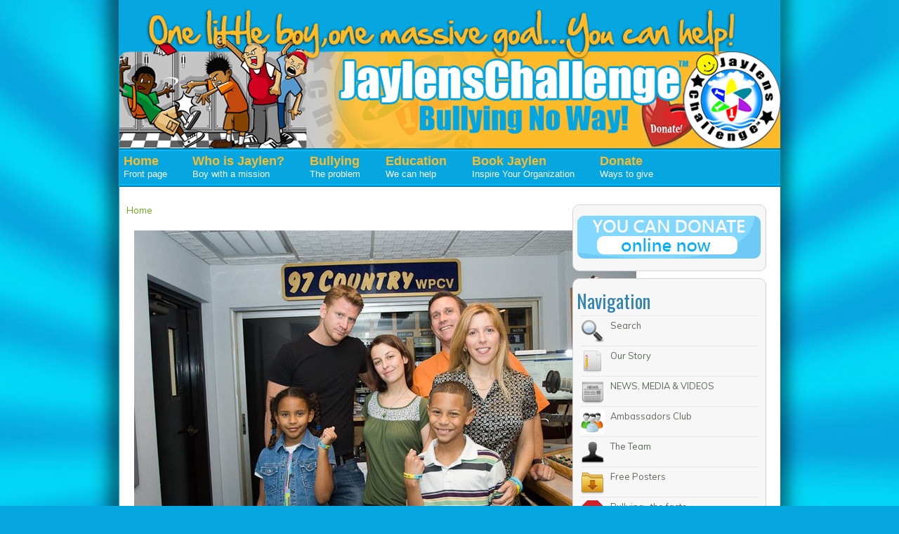

--- FILE ---
content_type: text/html; charset=utf-8
request_url: https://jaylenschallenge.org/tags/premiere
body_size: 17576
content:
<!DOCTYPE html PUBLIC "-//W3C//DTD XHTML+RDFa 1.0//EN"
  "http://www.w3.org/MarkUp/DTD/xhtml-rdfa-1.dtd">
<html xmlns="http://www.w3.org/1999/xhtml" xml:lang="en" version="XHTML+RDFa 1.0" dir="ltr"
  xmlns:fb="http://ogp.me/ns/fb#"
  xmlns:content="http://purl.org/rss/1.0/modules/content/"
  xmlns:dc="http://purl.org/dc/terms/"
  xmlns:foaf="http://xmlns.com/foaf/0.1/"
  xmlns:og="http://ogp.me/ns#"
  xmlns:rdfs="http://www.w3.org/2000/01/rdf-schema#"
  xmlns:sioc="http://rdfs.org/sioc/ns#"
  xmlns:sioct="http://rdfs.org/sioc/types#"
  xmlns:skos="http://www.w3.org/2004/02/skos/core#"
  xmlns:xsd="http://www.w3.org/2001/XMLSchema#">

<head profile="http://www.w3.org/1999/xhtml/vocab">
  <meta http-equiv="Content-Type" content="text/html; charset=utf-8" />
<meta name="Generator" content="Drupal 7 (http://drupal.org)" />
<link rel="canonical" href="/tags/premiere" />
<link rel="shortlink" href="/taxonomy/term/72" />
<link rel="alternate" type="application/rss+xml" title="RSS - Premiere" href="https://jaylenschallenge.org/taxonomy/term/72/feed" />
<meta about="/tags/premiere" typeof="skos:Concept" property="rdfs:label skos:prefLabel" content="Premiere" />
<link rel="shortcut icon" href="https://jaylenschallenge.org/misc/favicon.ico" type="image/vnd.microsoft.icon" />
  <title>Premiere | Jaylens Challenge</title>
  <link type="text/css" rel="stylesheet" href="https://jaylenschallenge.org/sites/default/files/css/css_xE-rWrJf-fncB6ztZfd2huxqgxu4WO-qwma6Xer30m4.css" media="all" />
<link type="text/css" rel="stylesheet" href="https://jaylenschallenge.org/sites/default/files/css/css_L9qHxIGxi15EPfRC9L6gl1HU3tE1cKC33zDOyvi4hRc.css" media="all" />
<link type="text/css" rel="stylesheet" href="https://jaylenschallenge.org/sites/default/files/css/css_InvQYFzOg10PO6l5E9X4C2-htChD25dP3ga_vsRzVXQ.css" media="all" />
<link type="text/css" rel="stylesheet" href="https://jaylenschallenge.org/sites/default/files/css/css_N2Py236jpmHYrGgJrurtc2MSpzfr-ZVf87KfSwt4wEg.css" media="all" />
<link type="text/css" rel="stylesheet" href="http://fonts.googleapis.com/css?family=Droid+Sans:regular,bold&amp;amp;subset=latin&amp;t2niz9" media="all" />
<link type="text/css" rel="stylesheet" href="https://jaylenschallenge.org/sites/default/files/css/css_J5g6VGCEOSmCk1ZVB8UvlGX8iEwKs4el0WtRlJCw6Bc.css" media="all" />
<link type="text/css" rel="stylesheet" href="https://jaylenschallenge.org/sites/default/files/css/css_L8lkicZq5QCyGj-0_kauGpI8SeLcCfJmeoIFTUS5ric.css" media="all" />
<link type="text/css" rel="stylesheet" href="https://fonts.googleapis.com/css?family=Muli:regular|Oswald:regular&amp;subset=latin" media="all" />
<link type="text/css" rel="stylesheet" href="https://jaylenschallenge.org/sites/default/files/css/css_2De-Q_xEAzoAnUbOyUhwhO_jWKtkdQ1qs-HirgLJ2CY.css" media="all" />
  <script type="text/javascript" src="https://jaylenschallenge.org/sites/default/files/js/js_VecHkdFFzHmI10lNWW0NMmhQ47_3u8gBu9iBjil2vAY.js"></script>
<script type="text/javascript" src="https://jaylenschallenge.org/sites/all/libraries/mediaelement/build/mediaelement-and-player.min.js?v=4"></script>
<script type="text/javascript" src="https://jaylenschallenge.org/sites/default/files/js/js_19BAJ6A-0DMAk8T3iX659jM6PhOOY0CmOFlelVPO3Nk.js"></script>
<script type="text/javascript" src="https://jaylenschallenge.org/sites/default/files/js/js_Ly7dGAtChN-AmzE8fxwaB8cdQJ2EmfJVdc2K3d6p1qM.js"></script>
<script type="text/javascript">
<!--//--><![CDATA[//><!--
jQuery.extend(Drupal.settings, {"basePath":"\/","pathPrefix":"","ajaxPageState":{"theme":"photofolio","theme_token":"iv7q7o9szkSg0NQg2Cma640Cg9FxdbrQGqDv_iZVCTk","js":{"misc\/jquery.js":1,"misc\/jquery-extend-3.4.0.js":1,"misc\/jquery-html-prefilter-3.5.0-backport.js":1,"misc\/jquery.once.js":1,"misc\/drupal.js":1,"sites\/all\/libraries\/mediaelement\/build\/mediaelement-and-player.min.js":1,"misc\/jquery.cookie.js":1,"misc\/jquery.form.js":1,"misc\/ajax.js":1,"sites\/all\/modules\/lightbox2\/js\/lightbox.js":1,"sites\/all\/modules\/mediaelement\/mediaelement.js":1,"sites\/all\/modules\/video\/js\/video.js":1,"sites\/all\/modules\/views_slideshow_ddblock\/js\/formoptions.js":1,"sites\/all\/modules\/views_slideshow_xtra\/views_slideshow_xtra.js":1,"sites\/all\/modules\/views\/js\/base.js":1,"misc\/progress.js":1,"sites\/all\/modules\/views\/js\/ajax_view.js":1,"sites\/all\/modules\/fb_likebox\/fb_likebox.js":1},"css":{"modules\/system\/system.base.css":1,"modules\/system\/system.menus.css":1,"modules\/system\/system.messages.css":1,"modules\/system\/system.theme.css":1,"sites\/all\/libraries\/mediaelement\/build\/mediaelementplayer.min.css":1,"modules\/aggregator\/aggregator.css":1,"modules\/comment\/comment.css":1,"modules\/field\/theme\/field.css":1,"modules\/node\/node.css":1,"modules\/poll\/poll.css":1,"modules\/search\/search.css":1,"modules\/user\/user.css":1,"sites\/all\/modules\/youtube\/css\/youtube.css":1,"sites\/all\/modules\/views\/css\/views.css":1,"sites\/all\/modules\/ctools\/css\/ctools.css":1,"sites\/all\/modules\/lightbox2\/css\/lightbox.css":1,"public:\/\/css\/menu_icons.css":1,"sites\/all\/modules\/panels\/css\/panels.css":1,"sites\/all\/modules\/video\/css\/video.css":1,"sites\/all\/modules\/views_slideshow_xtra\/views_slideshow_xtra.css":1,"modules\/taxonomy\/taxonomy.css":1,"http:\/\/fonts.googleapis.com\/css?family=Droid+Sans:regular,bold\u0026amp;subset=latin":1,"sites\/all\/themes\/photofolio\/style.css":1,"sites\/all\/themes\/photofolio\/ds_styles_min.css":1,"sites\/default\/files\/fontyourface\/font.css":1,"https:\/\/fonts.googleapis.com\/css?family=Muli:regular|Oswald:regular\u0026subset=latin":1,"public:\/\/css_injector\/css_injector_1.css":1,"public:\/\/css_injector\/css_injector_2.css":1,"public:\/\/css_injector\/css_injector_5.css":1,"public:\/\/css_injector\/css_injector_6.css":1,"public:\/\/css_injector\/css_injector_9.css":1,"public:\/\/css_injector\/css_injector_15.css":1,"public:\/\/css_injector\/css_injector_17.css":1,"public:\/\/css_injector\/css_injector_18.css":1,"public:\/\/css_injector\/css_injector_19.css":1,"public:\/\/css_injector\/css_injector_21.css":1,"public:\/\/css_injector\/css_injector_22.css":1,"public:\/\/css_injector\/css_injector_23.css":1,"public:\/\/css_injector\/css_injector_25.css":1,"public:\/\/css_injector\/css_injector_32.css":1}},"lightbox2":{"rtl":0,"file_path":"\/(\\w\\w\/)public:\/","default_image":"\/sites\/all\/modules\/lightbox2\/images\/brokenimage.jpg","border_size":10,"font_color":"000","box_color":"fff","top_position":"","overlay_opacity":"0.8","overlay_color":"000","disable_close_click":1,"resize_sequence":0,"resize_speed":400,"fade_in_speed":400,"slide_down_speed":600,"use_alt_layout":0,"disable_resize":0,"disable_zoom":0,"force_show_nav":0,"show_caption":1,"loop_items":0,"node_link_text":"View Image Details","node_link_target":0,"image_count":"","video_count":"Video !current of !total","page_count":"Page !current of !total","lite_press_x_close":"press \u003Ca href=\u0022#\u0022 onclick=\u0022hideLightbox(); return FALSE;\u0022\u003E\u003Ckbd\u003Ex\u003C\/kbd\u003E\u003C\/a\u003E to close","download_link_text":"","enable_login":false,"enable_contact":false,"keys_close":"c x 27","keys_previous":"p 37","keys_next":"n 39","keys_zoom":"z","keys_play_pause":"32","display_image_size":"original","image_node_sizes":"()","trigger_lightbox_classes":"","trigger_lightbox_group_classes":"","trigger_slideshow_classes":"","trigger_lightframe_classes":"","trigger_lightframe_group_classes":"","custom_class_handler":0,"custom_trigger_classes":"","disable_for_gallery_lists":1,"disable_for_acidfree_gallery_lists":true,"enable_acidfree_videos":true,"slideshow_interval":5000,"slideshow_automatic_start":0,"slideshow_automatic_exit":0,"show_play_pause":0,"pause_on_next_click":0,"pause_on_previous_click":0,"loop_slides":0,"iframe_width":600,"iframe_height":400,"iframe_border":1,"enable_video":0,"useragent":"Mozilla\/5.0 (Macintosh; Intel Mac OS X 10_15_7) AppleWebKit\/537.36 (KHTML, like Gecko) Chrome\/131.0.0.0 Safari\/537.36; ClaudeBot\/1.0; +claudebot@anthropic.com)"},"mediaelementAll":true,"views":{"ajax_path":"\/views\/ajax","ajaxViews":{"views_dom_id:eafc679f52d6a113a7e3363fdbde03e7":{"view_name":"slideshow","view_display_id":"slideshow","view_args":"","view_path":"taxonomy\/term\/72","view_base_path":null,"view_dom_id":"eafc679f52d6a113a7e3363fdbde03e7","pager_element":0}}},"urlIsAjaxTrusted":{"\/views\/ajax":true},"fb_likebox_app_id":"","fb_likebox_language":"en_EN"});
//--><!]]>
</script>
</head>
<body class="html not-front not-logged-in one-sidebar sidebar-first page-taxonomy page-taxonomy-term page-taxonomy-term- page-taxonomy-term-72" >
  <div id="skip-link">
    <a href="#main-content" class="element-invisible element-focusable">Skip to main content</a>
  </div>
    <div id="wrapper-top"></div>

<div id="wrapper">



    <!-- Header. -->
    <div id="header">
        
        <div id="logo">
        	
			     
			            
        </div>
            
                   
            <div id="search-box">
           		<div style="float:right;"></div>
            </div>
                        
        
   </div><!-- EOF: #header -->
<div id="navigation">
           
			<ul class="links main-menu"><li  class="menu-201 first"><a href="/" class="menu-201 "><span class="navigation-item-left"></span><span class="navigation-item">Home<br/><span class="navigation-item-description">Front page</span></span><span class="navigation-item-right"></span></a></li>
<li  class="menu-652"><a href="/content/who-jaylen" class="menu-652 "><span class="navigation-item-left"></span><span class="navigation-item">Who is Jaylen?<br/><span class="navigation-item-description">Boy with a mission</span></span><span class="navigation-item-right"></span></a></li>
<li  class="menu-400"><a href="/content/bullying-defined" class="menu-400 "><span class="navigation-item-left"></span><span class="navigation-item">Bullying<br/><span class="navigation-item-description">The problem</span></span><span class="navigation-item-right"></span></a></li>
<li  class="menu-2022"><a href="/content/education" class="menu-2022 "><span class="navigation-item-left"></span><span class="navigation-item">Education<br/><span class="navigation-item-description">We can help</span></span><span class="navigation-item-right"></span></a></li>
<li  class="menu-7375"><a href="/content/book-jaylen-inspire-your-organization" class="menu-7375 "><span class="navigation-item-left"></span><span class="navigation-item">Book Jaylen<br/><span class="navigation-item-description">Inspire Your Organization</span></span><span class="navigation-item-right"></span></a></li>
<li  class="menu-1437 last"><a href="/content/ways-help-and-donate" class="menu-1437 "><span class="navigation-item-left"></span><span class="navigation-item">Donate<br/><span class="navigation-item-description">Ways to give</span></span><span class="navigation-item-right"></span></a></li>
</ul>	</div>
    
    
 
   	<!-- Content. -->
    <div id="content">
    
        <div id="main">
        	
            <h2 class="element-invisible">You are here</h2><div class="breadcrumb"><span class="inline odd first last"><a href="/">Home</a></span></div>            
                   
			     
                        
                        
                        
                        
              <div class="region region-content">
    <div id="block-system-main" class="clear-block block block-system">


  <div class="content"><div id="taxonomy-term-72" class="taxonomy-term vocabulary-tags">

  
  <div class="content">
      </div>

</div>
<div class="ds-1col node node-gallery node-teaser view-mode-teaser clearfix">

  
  <div class="field field-name-field-block-image field-type-image field-label-hidden"><div class="field-items"><div class="field-item even"><img typeof="foaf:Image" src="https://jaylenschallenge.org/sites/default/files/redcarpet.PNG" width="715" height="474" alt="" /></div></div></div><div class="field field-name-title field-type-ds field-label-hidden"><div class="field-items"><div class="field-item even" property="dc:title"><h2>Radio Interviews</h2></div></div></div><div class="field-taxonomy">
<div class="field field-name-field-tags field-type-taxonomy-term-reference field-label-hidden clearfix">
    <span class="field-items">
          <span class="field-item even">
        <a href="/taxonomy/term/26" typeof="skos:Concept" property="rdfs:label skos:prefLabel" datatype="">Gallery</a>      </span>
          <span class="field-item odd">
        <a href="/taxonomy/term/27" typeof="skos:Concept" property="rdfs:label skos:prefLabel" datatype="">Images</a>      </span>
          <span class="field-item even">
        <a href="/tags/lifted" typeof="skos:Concept" property="rdfs:label skos:prefLabel" datatype="">LIFTED</a>      </span>
          <span class="field-item odd">
        <a href="/tags/dash-mihok" typeof="skos:Concept" property="rdfs:label skos:prefLabel" datatype="">Dash Mihok</a>      </span>
          <span class="field-item even">
        <a href="/tags/movie" typeof="skos:Concept" property="rdfs:label skos:prefLabel" datatype="">Movie</a>      </span>
          <span class="field-item odd">
        <a href="/tags/premiere" typeof="skos:Concept" property="rdfs:label skos:prefLabel" datatype="" class="active">Premiere</a>      </span>
          <span class="field-item even">
        <a href="/tags/lakeland" typeof="skos:Concept" property="rdfs:label skos:prefLabel" datatype="">Lakeland</a>      </span>
          <span class="field-item odd">
        <a href="/tags/theatre" typeof="skos:Concept" property="rdfs:label skos:prefLabel" datatype="">Theatre</a>      </span>
      </span>
</div>
</div>
</div>

</div>
</div>
  </div>
            
        </div><!-- EOF: #main -->
            
       
<div id="sidebar">
            
            	  <div class="region region-donate-block">
    <div id="block-block-7" class="clear-block block block-block">


  <div class="content">  <p style="text-align: center;"><a href="../content/donate-online"><img alt="" class="media-image" height="61" width="261" typeof="foaf:Image" src="http://www.jaylenschallenge.org/sites/default/files/sponsor_small_0.png" /></a></p>
  </div>
</div>
  </div>
				  <div class="region region-sidebar-first">
    <div id="block-system-navigation" class="clear-block block block-system">

  <h2>Navigation</h2>

  <div class="content"><ul class="menu"><li class="first leaf"><a href="/search" class="menu_icon menu-839">Search</a></li>
<li class="leaf"><a href="/content/our-story" class="menu_icon menu-7376">Our Story</a></li>
<li class="leaf"><a href="/blog" title="NEWS, MEDIA &amp; VIDEOS" class="menu_icon menu-4080">NEWS, MEDIA &amp; VIDEOS</a></li>
<li class="leaf"><a href="/content/ambassadors-club" class="menu_icon menu-7582">Ambassadors Club</a></li>
<li class="leaf"><a href="/team-members" title="The JCF Team" class="menu_icon menu-4081">The Team</a></li>
<li class="leaf"><a href="/content/posters" title="The poster basic page." class="menu_icon menu-4510">Free Posters</a></li>
<li class="leaf"><a href="/content/bullyingthe-facts" class="menu_icon menu-7204">Bullying...the facts</a></li>
<li class="leaf"><a href="/sponsor-page" class="menu_icon menu-5618">Sponsor Page</a></li>
<li class="last leaf"><a href="/image-gallery" title="JCF image galleries" class="menu_icon menu-4788">The Images</a></li>
</ul></div>
</div>
<div id="block-menu-menu-our-donation-promise" class="clear-block block block-menu">

  <h2>Our Donation Promise</h2>

  <div class="content"><ul class="menu"><li class="first last leaf"><a href="/content/donor-bill-rights">Donor Bill Of Rights</a></li>
</ul></div>
</div>
<div id="block-menu-menu-please-watch" class="clear-block block block-menu">

  <h2>Please Watch</h2>

  <div class="content"><ul class="menu"><li class="first last leaf"><a href="/content/bully">How To Unmake A Bully</a></li>
</ul></div>
</div>
<div id="block-fb_likebox-0" class="clear-block block block-fb_likebox">

  <h2>facebook</h2>

  <div class="content"><div class="fb-page" data-href="http://www.facebook.com/jaylenschallengefoundation" data-width="280" data-height="600" data-tabs="" data-hide-cover="0" data-show-facepile="1" data-hide-cta="false" data-small-header="false" data-adapt-container-width="true"><div class="fb-xfbml-parse-ignore"><blockquote cite="http://www.facebook.com/jaylenschallengefoundation"><a href="http://www.facebook.com/jaylenschallengefoundation">Like us on Facebook</a></blockquote></div></div></div>
</div>
  </div>

        </div><!-- EOF: #sidebar -->

    
    </div><!-- EOF: #content -->
    
    <!-- Footer -->    
    <div id="footer">
        	
        <div id="footer-links">
        
            <div style="clear:left; display:block; overflow:hidden;">
                
            </div>
        
        </div>
        
            
          <div class="region region-footer">
    <div id="block-footer_message-footer_message" class="clear-block block block-footer_message">


  <div class="content">  <p style="text-align: center;"><a href="http://jaylenschallenge.org/content/privacy-policy">Privacy Policy </a>/ <a href="http://www.jaylenschallenge.org/content/user-agreement">User Agreement</a> /  <a href="http://jaylenschallenge.org/content/link-agreement">Link Agreement</a> / <a href="http://jaylenschallenge.org/content/accessibility-statement">Accessibility Statement</a></p>
  </div>
</div>
  </div>
    
    </div><!-- EOF: #footer -->  </body>
</html>


--- FILE ---
content_type: text/css
request_url: https://jaylenschallenge.org/sites/default/files/css/css_N2Py236jpmHYrGgJrurtc2MSpzfr-ZVf87KfSwt4wEg.css
body_size: 12504
content:
.ctools-locked{color:red;border:1px solid red;padding:1em;}.ctools-owns-lock{background:#ffffdd none repeat scroll 0 0;border:1px solid #f0c020;padding:1em;}a.ctools-ajaxing,input.ctools-ajaxing,button.ctools-ajaxing,select.ctools-ajaxing{padding-right:18px !important;background:url(/sites/all/modules/ctools/images/status-active.gif) right center no-repeat;}div.ctools-ajaxing{float:left;width:18px;background:url(/sites/all/modules/ctools/images/status-active.gif) center center no-repeat;}
#lightbox{position:absolute;top:40px;left:0;width:100%;z-index:100;text-align:center;line-height:0;}#lightbox a img{border:none;}#outerImageContainer{position:relative;background-color:#fff;width:250px;height:250px;margin:0 auto;min-width:240px;overflow:hidden;}#imageContainer,#frameContainer,#modalContainer{padding:10px;}#modalContainer{line-height:1em;overflow:auto;}#loading{height:25%;width:100%;text-align:center;line-height:0;position:absolute;top:40%;left:45%;}#hoverNav{position:absolute;top:0;left:0;height:100%;width:100%;z-index:10;}#imageContainer>#hoverNav{left:0;}#frameHoverNav{z-index:10;margin-left:auto;margin-right:auto;width:20%;position:absolute;bottom:0px;height:45px;}#imageData>#frameHoverNav{left:0;}#hoverNav a,#frameHoverNav a{outline:none;}#prevLink,#nextLink{width:49%;height:100%;background:transparent url(/sites/all/modules/lightbox2/images/blank.gif) no-repeat;display:block;}#prevLink,#framePrevLink{left:0;float:left;}#nextLink,#frameNextLink{right:0;float:right;}#prevLink:hover,#prevLink:visited:hover,#prevLink.force_show_nav,#framePrevLink{background:url(/sites/all/modules/lightbox2/images/prev.gif) left 15% no-repeat;}#nextLink:hover,#nextLink:visited:hover,#nextLink.force_show_nav,#frameNextLink{background:url(/sites/all/modules/lightbox2/images/next.gif) right 15% no-repeat;}#prevLink:hover.force_show_nav,#prevLink:visited:hover.force_show_nav,#framePrevLink:hover,#framePrevLink:visited:hover{background:url(/sites/all/modules/lightbox2/images/prev_hover.gif) left 15% no-repeat;}#nextLink:hover.force_show_nav,#nextLink:visited:hover.force_show_nav,#frameNextLink:hover,#frameNextLink:visited:hover{background:url(/sites/all/modules/lightbox2/images/next_hover.gif) right 15% no-repeat;}#framePrevLink,#frameNextLink{width:45px;height:45px;display:block;position:absolute;bottom:0px;}#imageDataContainer{font:10px Verdana,Helvetica,sans-serif;background-color:#fff;margin:0 auto;line-height:1.4em;min-width:240px;}#imageData{padding:0 10px;}#imageData #imageDetails{width:70%;float:left;text-align:left;}#imageData #caption{font-weight:bold;}#imageData #numberDisplay{display:block;clear:left;padding-bottom:1.0em;}#imageData #lightbox2-node-link-text{display:block;padding-bottom:1.0em;}#imageData #bottomNav{height:66px;}.lightbox2-alt-layout #imageData #bottomNav,.lightbox2-alt-layout-data #bottomNav{margin-bottom:60px;}#lightbox2-overlay{position:absolute;top:0;left:0;z-index:90;width:100%;height:500px;background-color:#000;}#overlay_default{opacity:0.6;}#overlay_macff2{background:transparent url(/sites/all/modules/lightbox2/images/overlay.png) repeat;}.clearfix:after{content:".";display:block;height:0;clear:both;visibility:hidden;}* html>body .clearfix{display:inline;width:100%;}* html .clearfix{height:1%;}#bottomNavClose{display:block;background:url(/sites/all/modules/lightbox2/images/close.gif) left no-repeat;margin-top:33px;float:right;padding-top:0.7em;height:26px;width:26px;}#bottomNavClose:hover{background-position:right;}#loadingLink{display:block;background:url(/sites/all/modules/lightbox2/images/loading.gif) no-repeat;width:32px;height:32px;}#bottomNavZoom{display:none;background:url(/sites/all/modules/lightbox2/images/expand.gif) no-repeat;width:34px;height:34px;position:relative;left:30px;float:right;}#bottomNavZoomOut{display:none;background:url(/sites/all/modules/lightbox2/images/contract.gif) no-repeat;width:34px;height:34px;position:relative;left:30px;float:right;}#lightshowPlay{margin-top:42px;float:right;margin-right:5px;margin-bottom:1px;height:20px;width:20px;background:url(/sites/all/modules/lightbox2/images/play.png) no-repeat;}#lightshowPause{margin-top:42px;float:right;margin-right:5px;margin-bottom:1px;height:20px;width:20px;background:url(/sites/all/modules/lightbox2/images/pause.png) no-repeat;}.lightbox2-alt-layout-data #bottomNavClose,.lightbox2-alt-layout #bottomNavClose{margin-top:93px;}.lightbox2-alt-layout-data #bottomNavZoom,.lightbox2-alt-layout-data #bottomNavZoomOut,.lightbox2-alt-layout #bottomNavZoom,.lightbox2-alt-layout #bottomNavZoomOut{margin-top:93px;}.lightbox2-alt-layout-data #lightshowPlay,.lightbox2-alt-layout-data #lightshowPause,.lightbox2-alt-layout #lightshowPlay,.lightbox2-alt-layout #lightshowPause{margin-top:102px;}.lightbox_hide_image{display:none;}#lightboxImage{-ms-interpolation-mode:bicubic;}
a.menu-839,ul.links li.menu-839 a{background-image:url(https://jaylenschallenge.org/sites/default/files/styles/menu_icon/public/sites/all/modules/menu_icons/images/Zoom.png);padding-left:35px;background-repeat:no-repeat;background-position:left;height:35px;}a.menu-2512,ul.links li.menu-2512 a{background-image:url(https://jaylenschallenge.org/sites/default/files/styles/menu_icon/public/sites/all/modules/menu_icons/images/Wall.png);padding-left:35px;background-repeat:no-repeat;background-position:left;height:35px;}a.menu-2589,ul.links li.menu-2589 a{background-image:url(https://jaylenschallenge.org/sites/default/files/styles/menu_icon/public/sites/all/modules/menu_icons/images/Bubble%20twitter.png);padding-left:35px;background-repeat:no-repeat;background-position:left;height:35px;}a.menu-4080,ul.links li.menu-4080 a{background-image:url(https://jaylenschallenge.org/sites/default/files/styles/menu_icon/public/sites/all/modules/menu_icons/images/News.png);padding-left:35px;background-repeat:no-repeat;background-position:left;height:35px;}a.menu-4081,ul.links li.menu-4081 a{background-image:url(https://jaylenschallenge.org/sites/default/files/styles/menu_icon/public/sites/all/modules/menu_icons/images/User.png);padding-left:35px;background-repeat:no-repeat;background-position:left;height:35px;}a.menu-4503,ul.links li.menu-4503 a{background-image:url(https://jaylenschallenge.org/sites/default/files/styles/menu_icon/public/sites/all/modules/menu_icons/images/RSS.png);padding-left:35px;background-repeat:no-repeat;background-position:left;height:35px;}a.menu-4510,ul.links li.menu-4510 a{background-image:url(https://jaylenschallenge.org/sites/default/files/styles/menu_icon/public/sites/all/modules/menu_icons/images/Folder%20downloads.png);padding-left:35px;background-repeat:no-repeat;background-position:left;height:35px;}a.menu-4513,ul.links li.menu-4513 a{background-image:url(https://jaylenschallenge.org/sites/default/files/styles/menu_icon/public/sites/all/modules/menu_icons/images/moneygold.png);padding-left:35px;background-repeat:no-repeat;background-position:left;height:35px;}a.menu-4514,ul.links li.menu-4514 a{background-image:url(https://jaylenschallenge.org/sites/default/files/styles/menu_icon/public/sites/all/modules/menu_icons/images/Billing.png);padding-left:35px;background-repeat:no-repeat;background-position:left;height:35px;}a.menu-4515,ul.links li.menu-4515 a{background-image:url(https://jaylenschallenge.org/sites/default/files/styles/menu_icon/public/sites/all/modules/menu_icons/images/Gift.png);padding-left:35px;background-repeat:no-repeat;background-position:left;height:35px;}a.menu-4516,ul.links li.menu-4516 a{background-image:url(https://jaylenschallenge.org/sites/default/files/styles/menu_icon/public/sites/all/modules/menu_icons/images/float.png);padding-left:35px;background-repeat:no-repeat;background-position:left;height:35px;}a.menu-4517,ul.links li.menu-4517 a{background-image:url(https://jaylenschallenge.org/sites/default/files/styles/menu_icon/public/sites/all/modules/menu_icons/images/Cash%202.png);padding-left:35px;background-repeat:no-repeat;background-position:left;height:35px;}a.menu-4519,ul.links li.menu-4519 a{background-image:url(https://jaylenschallenge.org/sites/default/files/styles/menu_icon/public/sites/all/modules/menu_icons/images/Statistics.png);padding-left:35px;background-repeat:no-repeat;background-position:left;height:35px;}a.menu-4788,ul.links li.menu-4788 a{background-image:url(https://jaylenschallenge.org/sites/default/files/styles/menu_icon/public/sites/all/modules/menu_icons/images/Picture.png);padding-left:35px;background-repeat:no-repeat;background-position:left;height:35px;}a.menu-5244,ul.links li.menu-5244 a{background-image:url(https://jaylenschallenge.org/sites/default/files/styles/menu_icon/public/sites/all/modules/menu_icons/images/Facebook.png);padding-left:35px;background-repeat:no-repeat;background-position:left;height:35px;}a.menu-5259,ul.links li.menu-5259 a{background-image:url(https://jaylenschallenge.org/sites/default/files/styles/menu_icon/public/sites/all/modules/menu_icons/images/Notes.png);padding-left:35px;background-repeat:no-repeat;background-position:left;height:35px;}a.menu-5261,ul.links li.menu-5261 a{background-image:url(https://jaylenschallenge.org/sites/default/files/styles/menu_icon/public/menu_icons/menu_icon_5261.png);padding-left:35px;background-repeat:no-repeat;background-position:left;height:35px;}a.menu-5618,ul.links li.menu-5618 a{background-image:url(https://jaylenschallenge.org/sites/default/files/styles/menu_icon/public/sites/all/modules/menu_icons/images/Prize.png);padding-left:35px;background-repeat:no-repeat;background-position:left;height:35px;}a.menu-7204,ul.links li.menu-7204 a{background-image:url(https://jaylenschallenge.org/sites/default/files/styles/menu_icon/public/images/menu_icon_7204.png);padding-left:35px;background-repeat:no-repeat;background-position:left;height:35px;}a.menu-7376,ul.links li.menu-7376 a{background-image:url(https://jaylenschallenge.org/sites/default/files/styles/menu_icon/public/sites/all/modules/menu_icons/images/Write_document.png);padding-left:35px;background-repeat:no-repeat;background-position:left;height:35px;}a.menu-7582,ul.links li.menu-7582 a{background-image:url(https://jaylenschallenge.org/sites/default/files/styles/menu_icon/public/sites/all/modules/menu_icons/images/user-group-icon.png);padding-left:35px;background-repeat:no-repeat;background-position:left;height:35px;}
div.panel-pane div.admin-links{font-size:xx-small;margin-right:1em;}div.panel-pane div.admin-links li a{color:#ccc;}div.panel-pane div.admin-links li{padding-bottom:2px;background:white;z-index:201;}div.panel-pane div.admin-links:hover a,div.panel-pane div.admin-links-hover a{color:#000;}div.panel-pane div.admin-links a:before{content:"[";}div.panel-pane div.admin-links a:after{content:"]";}div.panel-pane div.panel-hide{display:none;}div.panel-pane div.panel-hide-hover,div.panel-pane:hover div.panel-hide{display:block;position:absolute;z-index:200;margin-top:-1.5em;}div.panel-pane div.feed a{float:right;}
.video_thumbnail{min-width:100px;min-height:100px;}.video-width-text{width:10px;}.video-thumb-selection{}.video-thumb-selection .form-item{}.video-thumbnails{}.video-thumbnails .form-item{float:left;margin-right:10px;max-width:30%;padding-right:10px;}.video-bypass-auto-conversion{}.video-default-thumbnail{}.video-data{}.video_image_teaser{float:left;padding:0.5em;}br.video_image_clear{clear:both;}.video_image_view{}.video-inprogress{border:1px solid red;padding:.5em;}.video-conversion-failed{border:1px solid red;padding:.5em;}.widget-edit{max-width:70%;}.widget-edit .form-item{white-space:normal !important;}.admin_flv_player_wrapper{display:none;}* html object.video-object{display:none;}* html object.video-object{display:inline;}* html object.video-object{display:none;}div.video-preview{float:left;padding:0 10px 10px 0;}div.video-widget-data{float:left;width:85%;}div.video-widget-data input.text-field{width:auto;}div#video-browser-page-wrapper div#video-browser-page div.video-item{float:left;height:128px;padding:5px;text-align:center;border:1px #ccc dotted;}div#video-browser-page-wrapper div#video-browser-page div.video-item:hover{background-color:antiquewhite;}
.views-slideshow-xtra-wrapper{z-index:50;position:absolute;}.views-slideshow-xtra-row{display:none;min-height:10px;}.views-slideshow-xtra-element{position:absolute;}
tr.taxonomy-term-preview{background-color:#EEE;}tr.taxonomy-term-divider-top{border-bottom:none;}tr.taxonomy-term-divider-bottom{border-top:1px dotted #CCC;}.taxonomy-term-description{margin:5px 0 20px;}


--- FILE ---
content_type: text/css
request_url: https://jaylenschallenge.org/sites/default/files/css/css_J5g6VGCEOSmCk1ZVB8UvlGX8iEwKs4el0WtRlJCw6Bc.css
body_size: 22204
content:
body{font:0.8em/140% 'Trebuchet MS',Helvetica,Arial,sans-serif;margin:0;padding:0;color:#575858;background-color:#07a6e0;background:#06a6e0 url(/sites/all/themes/photofolio/images/background.jpg);outline:0 none;//	vertical-align:baseline;background-repeat:repeat;background-attachment:fixed;background-position:top;}h1,h2,h3,h4,h5,h6{font:0.8em/140% 'Droid Sans',Helvetica,Arial,sans-serif;margin:5px 0 10px 0;color:#3283b7;font-weight:normal;line-height:120%;letter-spacing:normal;}h1{font-size:240%;margin:0 0 10px 0;}h2{font-size:210%;}h3{font-size:140%;}h4{font-size:110%;}#sidebar h2{margin:0 0 0px 0;padding:0 0 5px 5px;}h2.title{font-size:190%;margin:0;}p{margin-top:0;padding-top:0;}h3.comment-title{margin:0;}h2.title{margin:0;}h1.title{margin:0 0 5px 0;}#footer-links{display:block;font-size:90%;overflow:hidden;padding:0;margin:0;}#footer-links h3{margin:0 0 5px 0;font-size:110%;font-weight:bold;}a{color:#6aa50b;text-decoration:none;}h1 a,h2 a,h3 a,h4 a{color:#177ec0;}a img{border:none;outline:none;}img.masked{border:1px solid #c5c5c5;}img.post-image-thumb{float:left;margin:0 20px 0 0;border:1px solid #c5c5c5;}img.masked-comment{background:#f7f7f8;border:1px solid #dedfe1;padding:5px;margin:0 20px 0 0;}code{font-family:"Courier New",Courier,monospace;}blockquote{color:#95a995;}#highlighted{padding:10px;border:1px solid #EEF3F7;margin-bottom:30px;font-style:italic;}#highlighted p{margin:0;padding:0;}#wrapper-top{display:block;height:0px;background:#fbca5e;overflow:hidden;}#wrapper{clear:both;width:941px;margin:0 auto;padding:0px;overflow:hidden;}#header{clear:both;background:transparent url(/sites/all/themes/photofolio/images/header-bg.png);height:211px;overflow:hidden;}#logo{float:left;width:260px;display:block;overflow:hidden;padding:10px 0 0 40px;margin:0;display:block;overflow:hidden;}#logo a{padding:0;margin:0;overflow:hidden;outline:none;}#logo img{padding:0;margin:0;}#navigation{clear:both;width:941px;}#banner{clear:both;border-bottom:1px solid #ffffff;background:#ffffff;overflow:hidden;}#content{clear:both;background-color:#FFFFFF;//background-image:url(/sites/all/themes/photofolio/images/wrapper-background.gif);//background-repeat:repeat-y;overflow:hidden;min-height:200px;padding:20px 0 40px 0;}#main{float:left;width:625px;padding:5px;margin:0 0px 0 5px;background-color:#ffffff;}#sidebar{float:left;width:286px;padding:0;margin:0px 5px 0 0px;//z-index:100;//position:absolute;}#sidebar .block{background-color:#F7F7F7;border:1px solid #D1D4D6;clear:both;margin:5px 5px 10px;min-height:20px;padding:15px 0 0 0;border-radius:10px;}#sidebar #block-block-3{background-color:#fffff;clear:both;//margin:5px 5px 10px;//padding:15px 0 0 0;border-radius:10px;}#views-row-1{background-image:url(/sites/all/themes/photofolio/images/audio-block-background.png);height:150px;width:251px
    background-position:bottom right;}.node{background-color:#FFFFFF;clear:both;margin:5px 5px 0px 5px;min-height:220px;padding-top:5px;//border-top:#000000 dotted 1px;}.node-sidebar{border-top:1px dotted #DBDBDB;margin:1px 1px 1px 1px;padding:10px 10px 10px 10px;}#view-mode-blog_sidebar{border-top:1px dotted #DBDBDB;margin:1px 1px 1px 1px;padding:10px 10px 10px 10px;}.node{//border-top:1px dotted #DBDBDB;margin:0px 0px 0px 0px;min-height:30px;padding:0px 0px 16px 11px;}.node-sidebar-support{border:1px solid #92DFFF;background-color:#92DFFF;margin:1px 1px 1px 1px;padding:8px 8px 8px 8px;-moz-border-radius:15px;border-radius:15px;}.node.feed{margin:0 0 20px 0;padding:0 0 10px 0;border-bottom:1px solid #a1ceeb;}.field-label{float:left;color:#555555;}.meta-data ul.links li,.field-item{display:inline;list-style-type:none;padding:0;}.meta-data{font-size:90%;color:#6aa50b;margin:0;display:block;overflow:hidden;}.meta-data a{color:#6aa50b;}.meta-data,.field-taxonomy{font-size:90%;}.field-type-taxonomy-term-reference{display:block;overflow:hidden;}.field-type-taxonomy-term-reference .field-label,.field-type-taxonomy-term-reference .field-items{float:none;}.field-type-taxonomy-term-reference .field-item{padding:0 5px 0 0;color:#5B8C0B;}.node-post .field-name-body,.node-article .field-name-body{padding:1px 0 1px 0;}.links{text-align:right;clear:both;display:block;overflow:hidden;padding:0;}.links.meta a,.links.meta a:hover{color:#6aa50b;font-size:90%;}.links.meta li.comment_forbidden a,.links.meta li.comment_forbidden a:hover{font-size:100%;}.gallery-preview{clear:both;display:block;overflow:hidden;width:575px;height:135px;clear:both;margin:15px 0 10px 0;}.gallery-preview-right{display:block;overflow:hidden;width:575px;height:135px;float:left;}.yoxview{padding:10px 0;}.gallery-image-item{width:265px;height:155px;margin:5px 5px 5px 15px;display:block;overflow:hidden;float:left;border:1px solid #bebebe;}.gallery-image-thumb img{float:left;margin:0 10px 0 0;border:1px solid #bebebe;}#footer{//background-image:url(/sites/all/themes/photofolio/images/footer-wristband.png);//font-family:Helvetica,Arial,sans-serif;//color:white;//clear:both;//overflow:hidden;//background-repeat:no-repeat;//background-position:top;//background-color:#038dbf;//border-top:2px dotted #c9d5e0;//border-left:2px dotted #ffffff;//border-right:2px  dotted #ffffff;//border-bottom:2px dotted #ffffff;//padding:10px 40px 10px 40px;}#footer-message{clear:both;padding:20px 0 0 0;text-align:center;color:#177ec0;font-size:90%;}#footer-message .block{padding:0;}.footer-block{float:left;width:171px;}.contact-form{margin:10px 0;}.contact-form label,.comment-form label{color:#89c12d;font-weight:bold;padding:0 0 5px 0;}.contact-form input.form-text,.comment-form input.form-text{background:none repeat scroll 0 0 #f1f2f4;border:1px solid #dedfe1;font-family:'Trebuchet MS',Verdana,Helvetica,Arial,sans-serif;height:25px;margin:0 20px 10px 0;padding:5px;width:492px;color:#757575;box-shadow:inset 0 2px 5px #e4e4e4;-webkit-box-shadow:inset 0 2px 5px #e4e4e4;-moz-box-shadow:inset 0 2px 5px #e4e4e4;}.contact-form input.form-text.error{border:2px solid red;}.contact-form textarea,.comment-form textarea{background:none repeat scroll 0 0 #f1f2f4;border:1px solid #dedfe1;font-family:'Trebuchet MS',Verdana,Helvetica,Arial,sans-serif;margin:0 20px 10px 0;padding:5px;height:155px;width:505px;font-size:100%;color:#757575;box-shadow:inset 0 2px 5px #e4e4e4;-webkit-box-shadow:inset 0 2px 5px #e4e4e4;-moz-box-shadow:inset 0 2px 5px #e4e4e4;}.contact-form input.form-submit{display:block;text-decoration:none;padding:4px 5px 5px 5px;margin:0 0 20px 0;outline:none;font-family:'Trebuchet MS',Helvetica,Arial,sans-serif;cursor:pointer;float:right;color:#555555;background:transparent url(/sites/all/themes/photofolio/images/submit.png) no-repeat;border:none;width:106px;height:27px;color:#ffffff;font-weight:bold;}#comment #edit-subject{background:none repeat scroll 0 0 #ffffff;border:1px solid #dedfe1;font-family:'Trebuchet MS',Helvetica,Arial,sans-serif;height:25px;margin:0 20px 10px 0;padding:5px;width:493px;}textarea#edit-comment{background:none repeat scroll 0 0 #ffffff;border:1px solid #dedfe1;font-family:'Trebuchet MS',Helvetica,Arial,sans-serif;margin:0 20px 0 0;padding:5px;height:155px;width:493px;}#map{display:block;float:left;margin:0 20px 10px 0;overflow:hidden;}#contact-info{clear:both;}#contact-info h2{color:#439ed8;font-weight:bold;}#contact-info-text{padding:42px 0 0 0;}ul.main-menu{margin:auto;padding:0px;display:block;overflow:hidden;height:55px;background-color:#06a6e0;background-image:url("/sites/all/themes/photofolio/images/main-menu-bg.png");background-repeat:repeat-x;}ul.main-menu li{margin:0px;padding:0px;display:inline-block;overflow:hidden;float:left;}ul.main-menu li a:link,ul.main-menu li a:visited{outline:none;text-align:center;text-decoration:none;font-size:140%;font-weight:bold;color:#727272;font-family:Arial,Helvetica,sans-serif;}ul.main-menu li a .navigation-item{display:inline-block;cursor:pointer;float:left;height:46px;background:none;margin:0;padding:10px 22px 0 0;outline:none;text-align:left;text-decoration:none;color:#fdba29;}ul.main-menu li a.active .navigation-item,ul.main-menu li a:hover .navigation-item,ul.main-menu li a.first .navigation-item{//background:transparent url(/sites/all/themes/photofolio/images/navigation-item-bg.png) repeat-x center top;color:#ffffff;}ul.main-menu li a .navigation-item-left,ul.main-menu li a .navigation-item-right{display:inline-block;float:left;width:6px;height:79px;background:none;margin:0;padding:0;outline:none;}ul.main-menu li a .navigation-item-right{margin:0 2px 0 0;}ul.main-menu li a.active .navigation-item-left,ul.main-menu li a:hover .navigation-item-left{//background:transparent url(/sites/all/themes/photofolio/images/navigation-item-bg-left.png) no-repeat center top;}ul.main-menu li a.active .navigation-item-right,ul.main-menu li a:hover .navigation-item-right{//background:transparent url(/sites/all/themes/photofolio/images/navigation-item-bg-right.png) no-repeat left top;}a.active .navigation-item-description,a:hover .navigation-item-description{font-size:70%;padding:0;color:#c7e2f3;font-family:Arial,Helvetica,sans-serif;}a .navigation-item-description{font-weight:normal;font-size:70%;padding:0;color:#fff;font-family:Arial,Helvetica,sans-serif;}ul.menu{padding:0 0 0 10px;margin:0;}ul.menu li{padding:0;margin:0;list-style:none;list-style-image:none;}ul.menu li a{display:block;width:207px;color:#5D695B;text-decoration:none;padding:5px 5px 2px 43px;margin:0px;outline:none;border-top:1px solid #EBE5E5;}ul.menu li ul.menu li a{padding:0 5px 0 15px;}ul.menu li ul.menu li a:hover,ul.menu li ul.menu li a.active{background:none;outline:none;}#secondary-navigation{font-size:95%;padding:20px 0 0 0;margin:auto;}ul#secondary-menu{display:block;overflow:hidden;}ul#secondary-menu{padding:0;margin:0;}ul#secondary-menu  li{border-right:1px solid #5F6A5F;display:inline-block;list-style-type:none;overflow:hidden;padding:0 5px;}ul#secondary-menu  li.first{padding:0 5px 0 0;}ul#secondary-menu  li.last{border-right:none;}#footer-links ul.menu{padding:0;margin:0;}#footer-links ul.menu li{padding:0;margin:0;list-style:none;display:block;float:left;width:171px;}#footer-links ul.menu li a{text-decoration:none;padding:0 0 5px 0;margin:0;font-size:12px;outline:none;font-weight:bold;color:#177ec0;}#footer-links ul.menu li a:hover,#footer-links ul.menu li a.active{background:none;outline:none;}#footer-links ul.menu li ul.menu li a{text-decoration:none;font-size:12px;margin:0;padding:0 0 2px 0;font-weight:normal;}#footer-links ul.menu li ul.menu li a:hover{text-decoration:none;}#footer-links ul.menu li ul.menu li ul.menu li a{padding:0 0 0 10px;}#footer-terms{display:inline-block;padding:0;}#footer-terms a{color:#177EC0;}.item-list ul li{margin:0 0 0 5px;padding:0 0 5px 5px;}#block-views-news_home-block_1{padding:0 0 0 120px;}.node-post.node-teaser div.field-name-field-post-image img{margin:0 20px 0 0;border:1px solid #c5c5c5;float:left;}.node-post div.field-name-field-post-image img{margin:20px 0 10px 0;border:1px solid #C5C5C5;clear:both;}.comment,.comment-level1,.comment-level2{background:#eef3f7;padding:15px;border:1px solid #eef3f7;margin:20px 0 20px 0;}.comment-level1,.indented .comment{margin:20px 0 20px 20px;background:#f1f7ee;}.comment-level2{margin:20px 0 20px 40px;}.comment h3{margin-top:0;}.comment h3 a,.comment a{color:#6AA50B;}.comment .submitted{color:#b1b1b1;margin:0 0 5px 0;}.node_read_more{padding:15px 0;overflow:hidden;}.node_read_more a{outline:none;padding:0;text-decoration:none;}div.user-picture{border:1px solid #eef3f7;display:block;overflow:hidden;width:68px;height:68px;float:left;margin:0 10px 10px 0;}.user-picture img{border:4px solid #ffffff;}.photo-block{float:left;display:block;overflow:hidden;margin:0 6px 0 0;}.solution{clear:both;display:block;overflow:hidden;padding:0 0 0 0;}div.messages.status{background:#7aa239;border:1px solid #426a00;padding:10px;margin:0 0 15px 0;color:#ffffff;}div.messages.error{background:#c53300;border:1px solid #822200;padding:10px;margin:0 0 15px 0;color:#ffffff;}div.messages.warning{background:#de7800;border:1px solid #b36100;padding:10px;margin:0 0 15px 0;color:#ffffff;}table{width:100%;border-spacing:0;border:1px solid #dedfe1;border-collapse:collapse;text-align:left;}table th{background:#177ec0;color:#ffffff;}table tr.odd{background:#afe0ff;}table tr.even{background:#f5f5f5;}table td,table th{padding:5px;}#block-views-slideshow-slideshow.block{padding:0;}#slider{width:941px;background-image:url("/sites/all/themes/photofolio/images/torn_paper.png");padding:0;margin:0 auto;display:block;overflow:hidden;position:relative;height:367px;background-repeat:no-repeat;background-position:center bottom;}div#slideshow,.slider-item{width:941px;height:301px;overflow:hidden;}div#slideshow .slider-text{background:url(/sites/all/themes/photofolio/images/slider-text-bg.png) repeat-x scroll 0 0 transparent;color:#FFFFFF;display:block;height:43px;left:0;overflow:hidden;padding:6px 0 0 40px;position:absolute;text-align:left;top:256px;width:901px;z-index:1000;line-height:120%;}div#slideshow .views-field-title{background:url(/sites/all/themes/photofolio/images/slider-text-bg.png) repeat-x scroll 0 0 transparent;display:block;height:43px;left:0;overflow:hidden;padding:8px 0 0 40px;position:absolute;text-align:left;top:258px;width:901px;z-index:10;line-height:120%;}div#slideshow .views-field-title a{font-family:Arial,Helvetica,sans-serif;font-size:18px;color:#f3f3f3;}div#slideshow .views-field-entity-id{font-family:Arial,Helvetica,sans-serif;font-size:11px;color:#dbdbdb;display:block;left:0;overflow:hidden;padding:0 0 0 40px;position:absolute;text-align:left;top:283px;width:901px;z-index:10;line-height:130%;}#slider-controls{display:block;position:absolute;text-align:left;top:310px;width:821px;z-index:10;padding:0 0 0 40px;}#slider-controls ul{display:block;overflow:hidden;margin:0;padding:0;}#slider-controls ul li{margin:0;padding:0;list-style:none;}#slider-controls ul li{float:left;display:block;}#slider-controls ul li a{width:10px;height:10px;background:url(/sites/all/themes/photofolio/images/inactive-slide.png) no-repeat center center;display:block;float:left;padding:2px;margin:2px;outline:none;}#slider-controls ul li a:focus{outline:none;}#slider-controls ul li a:hover,#slider-controls ul li a.activeSlide{background:url(/sites/all/themes/photofolio/images/active-slide.png) no-repeat center center;}table{margin:15px 0;border:0;border-collapse:collapse;border-spacing:0;font-size:100%;width:100%;}th{text-align:center;font-weight:bold;border:1px solid #cdcdcd;}th,td{padding:4px 6px;border:1px solid #cdcdcd;}tr.table-top{background:#e5e5e5;font-weight:bold;}ul,ol{display:block;margin:15px 0 15px 20px;}ul ul,ul ul ul,ol ol,ol ol ol{margin:0;margin-left:20px;}ol{list-style-type:decimal;}ol ol{list-style-type:upper-alpha;}ol ol ol{list-style-type:lower-alpha;}li{display:list-item;list-style-position:inside;}ul li a,ul li a.active{color:#177ec0;text-decoration:none;}ul li a:hover{color:#6aa50b;text-decoration:none;}.pager-current{font-weight:bold;color:#ffffff;background:#6AA50B;}.item-list .pager li.pager-current{padding:10px;}ul.pager{padding:20px 0 0 0;}dl{margin:15px 0;}dt{font-weight:bold;}dd{margin-left:30px;}fieldset{margin:15px 0;padding:10px;border:1px solid #CCC;}legend{margin-left:10px;font-size:100%;font-weight:bold;color:#000;}abbr,acronym,.help{border-bottom:1px dotted #CCC;cursor:help;}blockquote{margin:15px 20px;font-style:italic;color:#777777;}del,.del{text-decoration:line-through;}strong,.strong{font-weight:bold;}cite,em,q,var{font-style:italic;}code,kbd,samp{font-family:monospace;font-size:110%;}hr{display:block;height:1px;margin:10px 0;padding:0;border:0 solid #CCC;background:#CCC;color:#CCC;}.light{padding:4px 5px;background:#ac0001;text-decoration:none;}.light:hover{color:#fff;}.noscreen{display:none;}.breadcrumb{margin:0 0 20px 0;padding-bottom:0;}.submitted{display:block;}.front .field-field-image,.front .field-field-slideshow{display:none;}.view-categories .views-row .field-content,.view-id-archive .view-content .views-summary-unformatted,.view-tracker .field-content,.view-galleries .views-row{border-bottom:1px solid #A1CEEB;color:#5D695B;display:block;font-size:100%;margin:0 0 5px;outline:medium none;padding:0 5px 2px;text-decoration:none;clear:both;overflow:hidden;}.view-galleries .views-row{margin:0 0 10px 0;padding:0 0 6px 5px;}.view-categories .views-row .field-content a,.view-id-archive .view-content a,.view-tracker .field-content a{color:#5D695B;}.view-categories .views-row .field-content a:hover,.view-categories .views-row .field-content a.active,.view-id-archive .view-content a:hover,.view-id-archive .view-content a.active,.view-tracker .field-content a:hover,.view-tracker .field-content a.active,.view-id-archive .view-content .links a,.view-id-archive .view-content .meta-data a,.view-id-archive .view-content .field-taxonomy a{color:#6aa50b;text-decoration:none;}.view-id-archive .view-content h1 a{color:#177EC0;text-decoration:none;}.view-id-archive .view-content h2 a,.view-id-archive .view-content h2 a:hover{color:#177ec0;text-decoration:none;}.view-id-archive .links a,.view-id-archive .links a:hover,.view-id-archive .meta-data a,.view-id-archive .meta-data a:hover{color:#5B8C0B;}.links.meta li{border-right:1px solid #5B8C0B;}.links.meta li.last{border-right:none;}li.comment_forbidden{font-size:90%;}li.comment_forbidden a{font-size:100%;}#block-node-syndicate{background:url(/sites/all/themes/photofolio/images/rss-bg.png) no-repeat top center transparent;text-align:center;height:97px;}#block-node-syndicate h2{padding:25px 0 0 0;margin:0 0 5px 0;font-weight:bold;font-size:100%;}#block-node-syndicate .content a{outline:none;}#block-search-form label{display:none;}#block-search-form input.form-text{width:148px;height:23px;padding:5px 5px 0 5px;margin:0 2px 0 0;background:url(/sites/all/themes/photofolio/images/search-left.png) no-repeat scroll transparent;border:none;font-family:'Trebuchet MS',Helvetica,Arial,sans-serif;}#block-search-form .form-submit,#block-search-form .form-submit{width:70px;height:28px;padding:0;background:url(/sites/all/themes/photofolio/images/search-right.png) no-repeat scroll transparent;border:none;font-family:'Trebuchet MS',Helvetica,Arial,sans-serif;cursor:pointer;color:#ffffff;font-weight:bold;vertical-align:top;}#search-box{clear:both;padding:116px 0px 0 0;}#block-views-galleries-block_1 div.views-field-field-gallery-image-fid img{float:left;margin:0 10px 0 0;width:80px;border:1px solid #BEBEBE;}div.social-bookmarks{height:31px;background:url(/sites/all/themes/photofolio/images/social-media.png) no-repeat center bottom;position:relative;text-align:center;}div.social-bookmarks ul{margin:0;padding:0;}div.social-bookmarks ul li{display:inline-block;list-style-type:none;margin:0;width:36px;height:24px;cursor:pointer;padding:0 5px 0 0;}div.social-bookmarks ul li a{display:inline-block;width:36px;height:24px;margin:0 auto;text-align:center;overflow:hidden;outline:none;}div.social-bookmarks ul li.facebook a{background:url(/sites/all/themes/photofolio/images/social-media-facebook.png) no-repeat center bottom;}div.social-bookmarks ul li.facebook a:hover{background:url(/sites/all/themes/photofolio/images/social-media-facebook-hover.png) no-repeat center bottom;}div.social-bookmarks ul li.twitter a{background:url(/sites/all/themes/photofolio/images/social-media-twitter.png) no-repeat center bottom;}div.social-bookmarks ul li.twitter a:hover{background:url(/sites/all/themes/photofolio/images/social-media-twitter-hover.png) no-repeat center bottom;}div.social-bookmarks ul li.flickr a{background:url(/sites/all/themes/photofolio/images/social-media-flickr.png) no-repeat center bottom;}div.social-bookmarks ul li.flickr a:hover{background:url(/sites/all/themes/photofolio/images/social-media-flickr-hover.png) no-repeat center bottom;}div.social-bookmarks ul li.youtube a{background:url(/sites/all/themes/photofolio/images/social-media-youtube.png) no-repeat center bottom;}div.social-bookmarks ul li.youtube a:hover{background:url(/sites/all/themes/photofolio/images/social-media-youtube-hover.png) no-repeat center bottom;}#image-class{float:left;}.helpful-def-node{background-color:#FFFFFF;background-image:url("/sites/all/themes/photofolio/images/block-interior-grad.png");background-repeat:repeat-x;border:5px solid white;box-shadow:0 0 5px #CCCCCC;clear:both;margin:5px 5px 25px;min-height:100px;padding:15px;}.views-view-grid{border-style:none !important;}.views-view-grid,.views-view-grid tr,.views-view-grid td{border:0;}#bullying-news{border:solid #CCCCCC;}.block-views-image_gallery-block{border:2px solid #000000;}
.STYLE_clear_both,.STYLE_clear_both *{clear:both;}.STYLE_float_left,.STYLE_float_left *{float:left;padding-right:1px;}.STYLE_float_left_Pad,.STYLE_float_left_Pad *{float:left;padding-right:15px;padding-left 10px;}.STYLE_float_right,.STYLE_float_right *{float:right;padding-left:2px;}.STYLE_img_float_left img{float:left;margin:5px;}.STYLE_img_margin_top img{margin-top:15px;}.STYLE_img_margin_left img{margin-left:7.5px;}.STYLE_img_float_left_scale300 img{float:left;max-width:300px;max-height:300px;height:auto;width:auto;padding-right:15px;}.STYLE_img_float_left_scale150 img{float:left;max-width:150px;max-height:150px;height:auto;width:auto;padding-right:15px;}.STYLE_img_float_right img{float:right;padding-left:15px;}.STYLE_img_float_right_scale300 img{float:right;max-width:300px;max-height:300px;height:auto;width:auto;padding-left:15px;}.STYLE_img_float_right_scale150 img{float:right;max-width:150px;max-height:150px;height:auto;width:auto;padding-left:15px;}.STYLE_author_float_left{float:left;padding-right:7px;margin-right:7px;border-right:1px solid #D6D6D6;padding-top:0px;padding-bottom:0px;}.STYLE_date_float_left{float:left;padding-right:7px;margin-right:7px;border-right:1px solid #D6D6D6;padding-top:0px;padding-bottom:0px;}.STYLE_width_300,.STYLE_width_300 *{width:300px;height:auto;}.STYLE_width_150,.STYLE_width_150 *{width:150px;height:auto;}.STYLE_clear_right,.STYLE_clear_right *{Clear:right;}.STYLE_clear_left,.STYLE_clear_left *{Clear:left;}.STYLE_Shadow,.STYLE_Shadow{border:solid 1px black;-webkit-box-shadow:0 0 3px 3px #888;box-shadow:0 0 3px 3px #888;}


--- FILE ---
content_type: text/css
request_url: https://jaylenschallenge.org/sites/default/files/css/css_L8lkicZq5QCyGj-0_kauGpI8SeLcCfJmeoIFTUS5ric.css
body_size: 129
content:
p,div{font-family:'Muli';font-style:normal;font-weight:normal;}h1,h2{font-family:'Oswald';font-style:normal;font-weight:normal;}


--- FILE ---
content_type: text/css
request_url: https://jaylenschallenge.org/sites/default/files/css/css_2De-Q_xEAzoAnUbOyUhwhO_jWKtkdQ1qs-HirgLJ2CY.css
body_size: 1484
content:
.node-type-post .field-name-post-date{display:inline;list-style-type:none;padding:0;font-style:italic !important;color:#aeaeae;font-size:6 px;text-align:right;}.node-type-post .field-name-author{text-align:right;}.node-type-post .easy_social_box{border-top:1px solid;border-bottom:1px solid;padding-top:4px;padding-bottom:1px;border-color:#E5E5E5;}
.field-type-media .view-mode-full{style="text-align:center;}
.node-teaser .easy_social_box{border-top:1px solid;border-bottom:1px solid;padding-top:4px;padding-bottom:1px;border-color:#E5E5E5;}.node-teaser .field-name-post-date{font-style:italic;text-align:right;color:#95C7DD;}.node-teaser .field-name-title{text-transform:capitalize;}
.ds-2col .group-right{float:right;width:68%;margin:15px 0 0 0;}.ds-2col .group-left{float:left;width:32%;margin:15px 0 0 0;}
.group-right .node-team-member{padding:10px 10px 10px 10px;}
.border-top-and-right{border-top:solid dash #0000ff;}
.views-view-grid,.views-view-grid tr,.views-view-grid td{border:0;text-align:center;}
.block-views-tracker-tracker{width:33%;}
#sidebar #block-block-3{background-color:#fffff;clear:both;margin:5px 5px 10px;padding:5px;}
.view-mode-blog_sidebar{border-top:1px dotted #DBDBDB;margin:1px 1px 1px 1px;padding:10px 10px 10px 10px;}
#bullying-news{border-right:solid #000000 1px;}
#block-views-image_gallery-block{padding:15px 15px 15px 15px !important;line-height:200%;}
.fbConnectWidgetTopmost,#u8hy4gc1{border-style:none !important;}
.node-sponsor{width:155%;}
